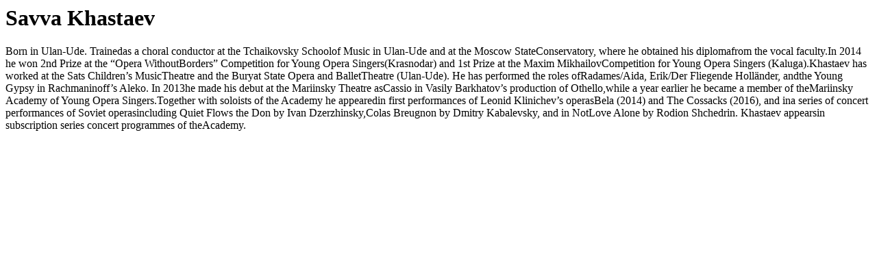

--- FILE ---
content_type: text/html; charset=UTF-8
request_url: http://beethoven.org.pl/artysci/en/savva-khastaev/
body_size: 775
content:

<div class="ajaxLoad">

			<div id="artistContent">
				<h1>Savva Khastaev</h1>
				<p>Born in Ulan-Ude. Trainedas a choral conductor at the Tchaikovsky Schoolof Music in Ulan-Ude and at the Moscow StateConservatory, where he obtained his diplomafrom the vocal faculty.In 2014 he won 2nd Prize at the “Opera WithoutBorders” Competition for Young Opera Singers(Krasnodar) and 1st Prize at the Maxim MikhailovCompetition for Young Opera Singers (Kaluga).Khastaev has worked at the Sats Children’s MusicTheatre and the Buryat State Opera and BalletTheatre (Ulan-Ude). He has performed the roles ofRadames/Aida, Erik/Der Fliegende Holländer, andthe Young Gypsy in Rachmaninoff’s Aleko. In 2013he made his debut at the Mariinsky Theatre asCassio in Vasily Barkhatov’s production of Othello,while a year earlier he became a member of theMariinsky Academy of Young Opera Singers.Together with soloists of the Academy he appearedin first performances of Leonid Klinichev’s operasBela (2014) and The Cossacks (2016), and ina series of concert performances of Soviet operasincluding Quiet Flows the Don by Ivan Dzerzhinsky,Colas Breugnon by Dmitry Kabalevsky, and in NotLove Alone by Rodion Shchedrin. Khastaev appearsin subscription series concert programmes of theAcademy.</p>
			</div>


			<div id="artistMenu">
							</div>


		
</div>
